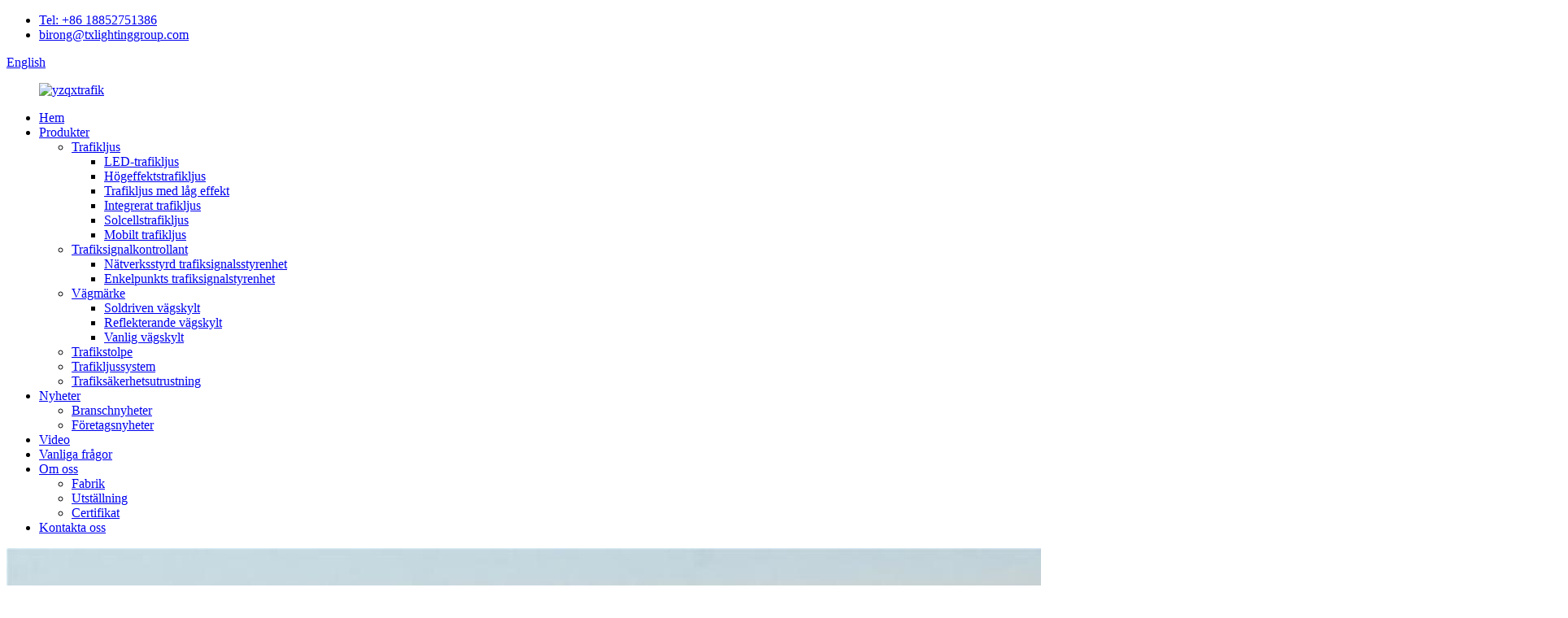

--- FILE ---
content_type: text/html
request_url: http://sv.yzqxtraffic.com/products/
body_size: 14856
content:
<!DOCTYPE html> <html dir="ltr" lang="sv"> <head> <meta charset="UTF-8"/>          <script type="text/javascript" src="//cdn.globalso.com/cookie_consent_banner.js"></script> <meta http-equiv="Content-Type" content="text/html; charset=UTF-8" /> <!-- Google Tag Manager --> <script>(function(w,d,s,l,i){w[l]=w[l]||[];w[l].push({'gtm.start':
new Date().getTime(),event:'gtm.js'});var f=d.getElementsByTagName(s)[0],
j=d.createElement(s),dl=l!='dataLayer'?'&l='+l:'';j.async=true;j.src=
'https://www.googletagmanager.com/gtm.js?id='+i+dl;f.parentNode.insertBefore(j,f);
})(window,document,'script','dataLayer','GTM-TKNNMXJ');</script> <!-- End Google Tag Manager --> <title>Produkttillverkare - Kinas produktfabrik och leverantörer</title> <meta name="viewport" content="width=device-width,initial-scale=1,minimum-scale=1,maximum-scale=1,user-scalable=no"> <link rel="apple-touch-icon-precomposed" href=""> <meta name="format-detection" content="telephone=no"> <meta name="apple-mobile-web-app-capable" content="yes"> <meta name="apple-mobile-web-app-status-bar-style" content="black"> <link href="//cdn.globalso.com/yzqxtraffic/style/global/style.css" rel="stylesheet" onload="this.onload=null;this.rel='stylesheet'"> <link href="//cdn.globalso.com/yzqxtraffic/style/public/public.css" rel="stylesheet" onload="this.onload=null;this.rel='stylesheet'">  <script src="https://cdn.globalso.com/lite-yt-embed.js"></script>  <link href="https://cdn.globalso.com/lite-yt-embed.css" rel="stylesheet" onload="this.onload=null;this.rel='stylesheet'"> <link rel="shortcut icon" href="https://cdn.globalso.com/yzqxtraffic/bitbug_favicon-1.ico" /> <meta name="description" content="Produkttillverkare, fabrik, leverantörer från Kina, om du har några kommentarer om vårt företag eller våra produkter, är du välkommen att kontakta oss, din kommande e-post kommer att uppskattas mycket." />   <link href="//cdn.globalso.com/hide_search.css" rel="stylesheet"/><link href="//www.yzqxtraffic.com/style/sv.html.css" rel="stylesheet"/><link rel="alternate" hreflang="sv" href="https://sv.yzqxtraffic.com/" /><link rel="canonical" href="https://sv.yzqxtraffic.com/products/" /></head> <body> <!-- Google Tag Manager (noscript) --> <noscript><iframe src="https://www.googletagmanager.com/ns.html?id=GTM-TKNNMXJ" height="0" width="0" style="display:none;visibility:hidden"></iframe></noscript> <!-- End Google Tag Manager (noscript) --> <div class="container">   <!-- web_head start -->    <header class="web_head">     <section class="head_top">       <div class="layout">         <div class="foot_contact">       <div class="top_left">         <ul class="contact_list header_contact_list">         <li class="contact_item"><i class="contact_ico contact_ico_phone"></i><span class="contact_txt"><a href="tel:+86 18852751386" class="" >Tel: +86 18852751386</a></span></li>        <li class="contact_item"><i class="contact_ico contact_ico_email"></i><span class="contact_txt"><a href="mailto:birong@txlightinggroup.com" class="">birong@txlightinggroup.com</a></span></li>      </ul>         </div>       </div>         <div class="top_right">           <b id="btn-search" class="btn--search"></b>            <div class="change-language ensemble">   <div class="change-language-info">     <div class="change-language-title medium-title">        <div class="language-flag language-flag-en"><a href="https://www.yzqxtraffic.com/"><b class="country-flag"></b><span>English</span> </a></div>        <b class="language-icon"></b>      </div> 	<div class="change-language-cont sub-content">         <div class="empty"></div>     </div>   </div> </div> <!--theme278-->          </div>       </div>     </section>     <section class="head_layer">       <div class="layout">         <figure class="logo"><a href="/">        <img src="https://cdn.globalso.com/yzqxtraffic/yzqxtraffic.png" alt="yzqxtrafik">         </a></figure>         <nav class="nav_wrap">           <ul class="head_nav">             <li id="menu-item-293" class="menu-item menu-item-type-custom menu-item-object-custom menu-item-293"><a href="/">Hem</a></li> <li id="menu-item-1563" class="menu-item menu-item-type-taxonomy menu-item-object-category nav-current menu-item-1563"><a href="/products/">Produkter</a> <ul class="sub-menu"> 	<li id="menu-item-8800" class="menu-item menu-item-type-taxonomy menu-item-object-category menu-item-8800"><a href="/traffic-light/">Trafikljus</a> 	<ul class="sub-menu"> 		<li id="menu-item-1256" class="menu-item menu-item-type-taxonomy menu-item-object-category menu-item-1256"><a href="/led-traffic-light/">LED-trafikljus</a></li> 		<li id="menu-item-8801" class="menu-item menu-item-type-taxonomy menu-item-object-category menu-item-8801"><a href="/high-power-signal-light/">Högeffektstrafikljus</a></li> 		<li id="menu-item-8803" class="menu-item menu-item-type-taxonomy menu-item-object-category menu-item-8803"><a href="/low-power-signal-light/">Trafikljus med låg effekt</a></li> 		<li id="menu-item-8802" class="menu-item menu-item-type-taxonomy menu-item-object-category menu-item-8802"><a href="/integrated-signal-light/">Integrerat trafikljus</a></li> 		<li id="menu-item-1259" class="menu-item menu-item-type-taxonomy menu-item-object-category menu-item-1259"><a href="/solar-traffic-light/">Solcellstrafikljus</a></li> 		<li id="menu-item-8804" class="menu-item menu-item-type-taxonomy menu-item-object-category menu-item-8804"><a href="/mobile-signal-light/">Mobilt trafikljus</a></li> 	</ul> </li> 	<li id="menu-item-1261" class="menu-item menu-item-type-taxonomy menu-item-object-category menu-item-1261"><a href="/traffic-signal-controller/">Trafiksignalkontrollant</a> 	<ul class="sub-menu"> 		<li id="menu-item-8805" class="menu-item menu-item-type-taxonomy menu-item-object-category menu-item-8805"><a href="/networked-traffic-signal-controller/">Nätverksstyrd trafiksignalsstyrenhet</a></li> 		<li id="menu-item-8806" class="menu-item menu-item-type-taxonomy menu-item-object-category menu-item-8806"><a href="/single-point-traffic-signal-controller/">Enkelpunkts trafiksignalstyrenhet</a></li> 	</ul> </li> 	<li id="menu-item-1258" class="menu-item menu-item-type-taxonomy menu-item-object-category menu-item-1258"><a href="/road-signs/">Vägmärke</a> 	<ul class="sub-menu"> 		<li id="menu-item-8799" class="menu-item menu-item-type-taxonomy menu-item-object-category menu-item-8799"><a href="/luminous-sign/">Soldriven vägskylt</a></li> 		<li id="menu-item-8798" class="menu-item menu-item-type-taxonomy menu-item-object-category menu-item-8798"><a href="/extruded-sign/">Reflekterande vägskylt</a></li> 		<li id="menu-item-8797" class="menu-item menu-item-type-taxonomy menu-item-object-category menu-item-8797"><a href="/common-sign/">Vanlig vägskylt</a></li> 	</ul> </li> 	<li id="menu-item-1260" class="menu-item menu-item-type-taxonomy menu-item-object-category menu-item-1260"><a href="/traffic-poles/">Trafikstolpe</a></li> 	<li id="menu-item-9624" class="menu-item menu-item-type-taxonomy menu-item-object-category menu-item-9624"><a href="/traffic-light-system-products/">Trafikljussystem</a></li> 	<li id="menu-item-1257" class="menu-item menu-item-type-taxonomy menu-item-object-category menu-item-1257"><a href="/road-safety-equipment/">Trafiksäkerhetsutrustning</a></li> </ul> </li> <li id="menu-item-362" class="menu-item menu-item-type-custom menu-item-object-custom menu-item-362"><a href="/news/">Nyheter</a> <ul class="sub-menu"> 	<li id="menu-item-9425" class="menu-item menu-item-type-taxonomy menu-item-object-news_catalog menu-item-9425"><a href="/news_catalog/industry-news/">Branschnyheter</a></li> 	<li id="menu-item-9426" class="menu-item menu-item-type-taxonomy menu-item-object-news_catalog menu-item-9426"><a href="/news_catalog/company-news/">Företagsnyheter</a></li> </ul> </li> <li id="menu-item-1267" class="menu-item menu-item-type-post_type menu-item-object-page menu-item-1267"><a href="/video/">Video</a></li> <li id="menu-item-865" class="menu-item menu-item-type-post_type menu-item-object-page menu-item-865"><a href="/faqs/">Vanliga frågor</a></li> <li id="menu-item-825" class="menu-item menu-item-type-post_type menu-item-object-page menu-item-825"><a href="/about-us/">Om oss</a> <ul class="sub-menu"> 	<li id="menu-item-1410" class="menu-item menu-item-type-post_type menu-item-object-page menu-item-1410"><a href="/factory-2/">Fabrik</a></li> 	<li id="menu-item-1386" class="menu-item menu-item-type-post_type menu-item-object-page menu-item-1386"><a href="/exhibition/">Utställning</a></li> 	<li id="menu-item-1393" class="menu-item menu-item-type-post_type menu-item-object-page menu-item-1393"><a href="/certificate/">Certifikat</a></li> </ul> </li> <li id="menu-item-353" class="menu-item menu-item-type-post_type menu-item-object-page menu-item-353"><a href="/contact-us/">Kontakta oss</a></li>           </ul>         </nav>               </div>     </section>   </header>   <!-- sys_sub_head -->    <nav class="page_banner" >  						  <img src="https://www.yzqxtraffic.com/uploads/Road-sign1.jpg" alt="Produkter">                   </nav>    <section class="path_bar">     <div class="layout">       <ul>         <li> <a itemprop="breadcrumb" href="/">Hem</a></li><li> <a href="#">Produkter</a></li>       </ul>     </div>   </section>   <section class="web_main page_main">   <div class="layout">     <aside class="aside">   <section class="aside-wrap">     <section class="side-widget">     <div class="side-tit-bar">       <h4 class="side-tit">Kategorier</h4>     </div>     <ul class="side-cate">       <li id="menu-item-8810" class="menu-item menu-item-type-taxonomy menu-item-object-category menu-item-8810"><a href="/traffic-light/">Trafikljus</a> <ul class="sub-menu"> 	<li id="menu-item-1249" class="menu-item menu-item-type-taxonomy menu-item-object-category menu-item-1249"><a href="/led-traffic-light/">LED-trafikljus</a></li> 	<li id="menu-item-8811" class="menu-item menu-item-type-taxonomy menu-item-object-category menu-item-8811"><a href="/high-power-signal-light/">Högeffektstrafikljus</a></li> 	<li id="menu-item-8813" class="menu-item menu-item-type-taxonomy menu-item-object-category menu-item-8813"><a href="/low-power-signal-light/">Trafikljus med låg effekt</a></li> 	<li id="menu-item-8812" class="menu-item menu-item-type-taxonomy menu-item-object-category menu-item-8812"><a href="/integrated-signal-light/">Integrerat trafikljus</a></li> 	<li id="menu-item-1252" class="menu-item menu-item-type-taxonomy menu-item-object-category menu-item-1252"><a href="/solar-traffic-light/">Solcellstrafikljus</a></li> 	<li id="menu-item-8814" class="menu-item menu-item-type-taxonomy menu-item-object-category menu-item-8814"><a href="/mobile-signal-light/">Mobilt trafikljus</a></li> </ul> </li> <li id="menu-item-1254" class="menu-item menu-item-type-taxonomy menu-item-object-category menu-item-1254"><a href="/traffic-signal-controller/">Trafiksignalkontrollant</a> <ul class="sub-menu"> 	<li id="menu-item-8815" class="menu-item menu-item-type-taxonomy menu-item-object-category menu-item-8815"><a href="/networked-traffic-signal-controller/">Nätverksstyrd trafiksignalsstyrenhet</a></li> 	<li id="menu-item-8816" class="menu-item menu-item-type-taxonomy menu-item-object-category menu-item-8816"><a href="/single-point-traffic-signal-controller/">Enkelpunkts trafiksignalstyrenhet</a></li> </ul> </li> <li id="menu-item-1251" class="menu-item menu-item-type-taxonomy menu-item-object-category menu-item-1251"><a href="/road-signs/">Vägmärke</a> <ul class="sub-menu"> 	<li id="menu-item-8809" class="menu-item menu-item-type-taxonomy menu-item-object-category menu-item-8809"><a href="/luminous-sign/">Soldriven vägskylt</a></li> 	<li id="menu-item-8808" class="menu-item menu-item-type-taxonomy menu-item-object-category menu-item-8808"><a href="/extruded-sign/">Reflekterande vägskylt</a></li> 	<li id="menu-item-8807" class="menu-item menu-item-type-taxonomy menu-item-object-category menu-item-8807"><a href="/common-sign/">Vanlig vägskylt</a></li> </ul> </li> <li id="menu-item-1253" class="menu-item menu-item-type-taxonomy menu-item-object-category menu-item-1253"><a href="/traffic-poles/">Trafikstolpe</a></li> <li id="menu-item-9628" class="menu-item menu-item-type-taxonomy menu-item-object-category menu-item-9628"><a href="/traffic-light-system-products/">Trafikljussystem</a></li> <li id="menu-item-1250" class="menu-item menu-item-type-taxonomy menu-item-object-category menu-item-1250"><a href="/road-safety-equipment/">Trafiksäkerhetsutrustning</a></li>     </ul>   </section>   <div class="side-widget">     <div class="side-tit-bar">       <h2 class="side-tit">Utvalda produkter</h2>     </div> 	  	 <div class="side-product-items">               <div class="items_content">                <div class="side_slider">                     <ul class="swiper-wrapper"> 				                   <li class="swiper-slide gm-sep side_product_item">                     <figure > <a href="/optical-traffic-light-product/" class="item-img"><img src="https://cdn.globalso.com/yzqxtraffic/Optical-Traffic-Light-300x300.jpg" alt="Trafikljus i helskärm"></a>                       <figcaption>                         <h3 class="item_title"><a href="/optical-traffic-light-product/">Trafikljus i helskärm</a></h3>                        </figcaption>                     </figure> 					</li> 					                   <li class="swiper-slide gm-sep side_product_item">                     <figure > <a href="/solar-panel-traffic-lights-product/" class="item-img"><img src="https://cdn.globalso.com/yzqxtraffic/34-300x300.jpg" alt="Trafikljus med solpaneler"></a>                       <figcaption>                         <h3 class="item_title"><a href="/solar-panel-traffic-lights-product/">Trafikljus med solpaneler</a></h3>                        </figcaption>                     </figure> 					</li> 					                   <li class="swiper-slide gm-sep side_product_item">                     <figure > <a href="/44-output-networking-intelligent-traffic-signal-controller-product/" class="item-img"><img src="https://cdn.globalso.com/yzqxtraffic/44-Output-Single-Point-Traffic-Signal-Controller3-300x300.jpg" alt="44 utgångar enpunkts trafiksignalstyrenhet"></a>                       <figcaption>                         <h3 class="item_title"><a href="/44-output-networking-intelligent-traffic-signal-controller-product/">44 utgångar enpunktsöverförare...</a></h3>                        </figcaption>                     </figure> 					</li> 					                   <li class="swiper-slide gm-sep side_product_item">                     <figure > <a href="/solar-warning-composite-crossing-sign-product/" class="item-img"><img src="https://cdn.globalso.com/yzqxtraffic/341-300x300.jpg" alt="Solcellsskylt för övergångsställe"></a>                       <figcaption>                         <h3 class="item_title"><a href="/solar-warning-composite-crossing-sign-product/">Solcellsskylt för övergångsställe</a></h3>                        </figcaption>                     </figure> 					</li> 					                   <li class="swiper-slide gm-sep side_product_item">                     <figure > <a href="/traffic-cones-and-barrels-product/" class="item-img"><img src="https://cdn.globalso.com/yzqxtraffic/traffic-cones-and-barrels26406647209-300x300.jpg" alt="Trafikkoner"></a>                       <figcaption>                         <h3 class="item_title"><a href="/traffic-cones-and-barrels-product/">Trafikkoner</a></h3>                        </figcaption>                     </figure> 					</li> 					                   <li class="swiper-slide gm-sep side_product_item">                     <figure > <a href="/22-output-networking-intelligent-traffic-signal-controller-product/" class="item-img"><img src="https://cdn.globalso.com/yzqxtraffic/22-Output-Single-Point-Traffic-Signal-Controller1-300x300.jpg" alt="22 utgångar enpunkts trafiksignalstyrenhet"></a>                       <figcaption>                         <h3 class="item_title"><a href="/22-output-networking-intelligent-traffic-signal-controller-product/">22 utgångar enpunktsöverförare...</a></h3>                        </figcaption>                     </figure> 					</li> 					                </ul> 				 </div>                 <div class="btn-prev"></div>                 <div class="btn-next"></div>               </div>             </div>    </div>         </section> </aside>    <section class="main">     <h1 class="page_title">Produkter</h1> 	  	                <div class="product-list">         <ul class="product_list_items">    <li class="product_list_item">             <figure>               <span class="item_img">                   <a href="/optical-traffic-light-product/" title="Full Screen Traffic Light"><img src="https://cdn.globalso.com/yzqxtraffic/Optical-Traffic-Light-300x300.jpg" alt="Trafikljus i helskärm"></a> </span>               <figcaption> 			  <div class="item_information">                      <h3 class="item_title"><a href="/optical-traffic-light-product/" title="Full Screen Traffic Light">Trafikljus i helskärm</a></h3>                 <!--<div class="item_info"><p>Due to the use of LED as the light source, it has the advantages of low power consumption and energy saving compared with traditional light sources (such as incandescent lamps and tungsten halogen lamps). Save energy by 85%.</p> </div>-->                 </div>                 <div class="product_btns">                   <a href="javascript:" class="priduct_btn_inquiry add_email12">förfrågan</a><a href="/optical-traffic-light-product/" class="priduct_btn_detail">detalj</a>                 </div>               </figcaption>             </figure>           </li>    <li class="product_list_item">             <figure>               <span class="item_img">                   <a href="/road-signal-light-product/" title="Straight Full Screen Traffic Light"><img src="https://cdn.globalso.com/yzqxtraffic/信号灯产品8-300x300.jpg" alt="Rak helskärmstrafikljus"></a> </span>               <figcaption> 			  <div class="item_information">                      <h3 class="item_title"><a href="/road-signal-light-product/" title="Straight Full Screen Traffic Light">Rak helskärmstrafikljus</a></h3>                 <!--<div class="item_info"><p>Designed with cutting-edge technology and superior functionality, LED traffic lights offer superior visibility and reliability compared to traditional incandescent traffic lights.</p> </div>-->                 </div>                 <div class="product_btns">                   <a href="javascript:" class="priduct_btn_inquiry add_email12">förfrågan</a><a href="/road-signal-light-product/" class="priduct_btn_detail">detalj</a>                 </div>               </figcaption>             </figure>           </li>    <li class="product_list_item">             <figure>               <span class="item_img">                   <a href="/traffic-signal-light-product/" title="Left Turn Full Screen Traffic Light with Countdown"><img src="https://cdn.globalso.com/yzqxtraffic/Traffic-Signal-Light-300x300.jpg" alt="Vänstersväng i helskärmsläge med trafikljus med nedräkning"></a> </span>               <figcaption> 			  <div class="item_information">                      <h3 class="item_title"><a href="/traffic-signal-light-product/" title="Left Turn Full Screen Traffic Light with Countdown">Vänstersväng i helskärmsläge med C...</a></h3>                 <!--<div class="item_info"><p>Our traffic light countdown system is based on advanced technology synchronized with the traffic signal control system. It uses sensor, camera, or GPS data to determine the current state of the traffic signal and calculates the time remaining for the signal to change.</p> </div>-->                 </div>                 <div class="product_btns">                   <a href="javascript:" class="priduct_btn_inquiry add_email12">förfrågan</a><a href="/traffic-signal-light-product/" class="priduct_btn_detail">detalj</a>                 </div>               </figcaption>             </figure>           </li>    <li class="product_list_item">             <figure>               <span class="item_img">                   <a href="/pedestrian-traffic-light-with-countdown-product/" title="Pedestrian Traffic Light With Countdown"><img src="https://cdn.globalso.com/yzqxtraffic/微信图片_20230516155531-300x300.jpg" alt="Fotgängartrafikljus med nedräkning"></a> </span>               <figcaption> 			  <div class="item_information">                      <h3 class="item_title"><a href="/pedestrian-traffic-light-with-countdown-product/" title="Pedestrian Traffic Light With Countdown">Fotgängartrafikljus med nedräkning</a></h3>                 <!--<div class="item_info"><p>Pedestrian Traffic Light with Countdown reminds drivers approaching the intersection at the end of the traffic light that the traffic light is about to end, so be prepared to stop or start.</p> </div>-->                 </div>                 <div class="product_btns">                   <a href="javascript:" class="priduct_btn_inquiry add_email12">förfrågan</a><a href="/pedestrian-traffic-light-with-countdown-product/" class="priduct_btn_detail">detalj</a>                 </div>               </figcaption>             </figure>           </li>    <li class="product_list_item">             <figure>               <span class="item_img">                   <a href="/8inch-red-green-full-screen-lights-product/" title="Full Screen Yellow Traffic Light with Arrows"><img src="https://cdn.globalso.com/yzqxtraffic/202009151738541fddca6d1f624503a181efa37c1e52dd-300x300.jpg" alt="Gult trafikljus i helskärm med pilar"></a> </span>               <figcaption> 			  <div class="item_information">                      <h3 class="item_title"><a href="/8inch-red-green-full-screen-lights-product/" title="Full Screen Yellow Traffic Light with Arrows">Gult trafikljus i helskärm med pilar</a></h3>                 <!--<div class="item_info"><p>The light source adopts imported high brightness LED.<br /> The light body uses engineering plastics (PC) injection molding, light panel light-emitting surface diameter 200mm.</p> </div>-->                 </div>                 <div class="product_btns">                   <a href="javascript:" class="priduct_btn_inquiry add_email12">förfrågan</a><a href="/8inch-red-green-full-screen-lights-product/" class="priduct_btn_detail">detalj</a>                 </div>               </figcaption>             </figure>           </li>    <li class="product_list_item">             <figure>               <span class="item_img">                   <a href="/200mm-red-led-traffic-light-module-product/" title="200mm Full Ball Traffic Light Module"><img src="https://cdn.globalso.com/yzqxtraffic/images-71-300x300.jpeg" alt="200 mm trafikljusmodul med hel kula"></a> </span>               <figcaption> 			  <div class="item_information">                      <h3 class="item_title"><a href="/200mm-red-led-traffic-light-module-product/" title="200mm Full Ball Traffic Light Module">200 mm trafikljusmodul med hel kula</a></h3>                 <!--<div class="item_info"><p>1. For all your inquires we will reply you in detail within 12 hours.</p> <p>2. Well-trained and experienced staffs to answer your inquires in fluent English.</p> <p>3. We offer OEM services.</p> <p>4. Free design according to your needs.</p> </div>-->                 </div>                 <div class="product_btns">                   <a href="javascript:" class="priduct_btn_inquiry add_email12">förfrågan</a><a href="/200mm-red-led-traffic-light-module-product/" class="priduct_btn_detail">detalj</a>                 </div>               </figcaption>             </figure>           </li>    <li class="product_list_item">             <figure>               <span class="item_img">                   <a href="/200mm-red-arrow-traffic-light-module-product/" title="200mm Pedestrian Traffic Light Module"><img src="https://cdn.globalso.com/yzqxtraffic/200mm-red-static-pedestrian-module08488936174-300x300.jpg" alt="200 mm trafikljusmodul för fotgängare"></a> </span>               <figcaption> 			  <div class="item_information">                      <h3 class="item_title"><a href="/200mm-red-arrow-traffic-light-module-product/" title="200mm Pedestrian Traffic Light Module">200 mm trafikljusmodul för fotgängare</a></h3>                 <!--<div class="item_info"><p>Housing Material: GE UV resistance PC</p> <p>Working Voltage: DC12/24V; AC85-265V 50HZ/60HZ</p> <p>Temperature: -40℃~+80℃</p> <p>LED QTY: 38(pcs)</p> <p>Certifications: CE(LVD, EMC) , EN12368, ISO9001, ISO14001, IP55</p> </div>-->                 </div>                 <div class="product_btns">                   <a href="javascript:" class="priduct_btn_inquiry add_email12">förfrågan</a><a href="/200mm-red-arrow-traffic-light-module-product/" class="priduct_btn_detail">detalj</a>                 </div>               </figcaption>             </figure>           </li>    <li class="product_list_item">             <figure>               <span class="item_img">                   <a href="/digital-traffic-light-product/" title="Traffic Light Countdown Timer"><img src="https://cdn.globalso.com/yzqxtraffic/信号灯产品19-300x300.jpg" alt="Nedräkningstimer för trafikljus"></a> </span>               <figcaption> 			  <div class="item_information">                      <h3 class="item_title"><a href="/digital-traffic-light-product/" title="Traffic Light Countdown Timer">Nedräkningstimer för trafikljus</a></h3>                 <!--<div class="item_info"><p>City traffic signal countdown as auxiliary means of new facilities and vehicle signal synchronous display,can provide the remaining time of red,yellow,green color display for the driver friend,can reduce the vehicle through the intersection of time delay,improve the traffic efficiency.</p> </div>-->                 </div>                 <div class="product_btns">                   <a href="javascript:" class="priduct_btn_inquiry add_email12">förfrågan</a><a href="/digital-traffic-light-product/" class="priduct_btn_detail">detalj</a>                 </div>               </figcaption>             </figure>           </li>    <li class="product_list_item">             <figure>               <span class="item_img">                   <a href="/%cf%86200mm-bicycle-led-traffic-light-module-product/" title="200mm Bicycle LED Traffic Light Module"><img src="https://cdn.globalso.com/yzqxtraffic/未标题-1-300x300.jpg" alt="200 mm cykel-LED-trafikljusmodul"></a> </span>               <figcaption> 			  <div class="item_information">                      <h3 class="item_title"><a href="/%cf%86200mm-bicycle-led-traffic-light-module-product/" title="200mm Bicycle LED Traffic Light Module">200 mm cykel-LED-trafikljusmodul</a></h3>                 <!--<div class="item_info"><p>Light source of bicycle traffic lights adopts imported high-brightness LED. The light body uses disposable aluminum die-casting or engineering plastics (PC) injection molding, a light panel light-emitting surface diameter of 400mm. The light body can be any combination of horizontal and vertical installation.</p> </div>-->                 </div>                 <div class="product_btns">                   <a href="javascript:" class="priduct_btn_inquiry add_email12">förfrågan</a><a href="/%cf%86200mm-bicycle-led-traffic-light-module-product/" class="priduct_btn_detail">detalj</a>                 </div>               </figcaption>             </figure>           </li>    <li class="product_list_item">             <figure>               <span class="item_img">                   <a href="/traffic-light-for-sale-product/" title="200mm Square Traffic Light Module"><img src="https://cdn.globalso.com/yzqxtraffic/images-6-300x300.jpeg" alt="200 mm fyrkantig trafikljusmodul"></a> </span>               <figcaption> 			  <div class="item_information">                      <h3 class="item_title"><a href="/traffic-light-for-sale-product/" title="200mm Square Traffic Light Module">200 mm fyrkantig trafikljusmodul</a></h3>                 <!--<div class="item_info"><p>A single traffic light generally represents a specific signal given to road users at an intersection or a pedestrian crosswalk. The meaning of a single traffic light varies depending on its color.</p> </div>-->                 </div>                 <div class="product_btns">                   <a href="javascript:" class="priduct_btn_inquiry add_email12">förfrågan</a><a href="/traffic-light-for-sale-product/" class="priduct_btn_detail">detalj</a>                 </div>               </figcaption>             </figure>           </li>    <li class="product_list_item">             <figure>               <span class="item_img">                   <a href="/red-and-green-full-screen-lights-product/" title="High Power Full Screen Traffic Light"><img src="https://cdn.globalso.com/yzqxtraffic/Red-And-Green-Full-Screen-Lights-300x300.jpg" alt="Trafikljus med hög effekt i helskärm"></a> </span>               <figcaption> 			  <div class="item_information">                      <h3 class="item_title"><a href="/red-and-green-full-screen-lights-product/" title="High Power Full Screen Traffic Light">Trafikljus med hög effekt i helskärm</a></h3>                 <!--<div class="item_info"><p>1. Novel design with beautiful appearance</p> <p>2. Low power consumption</p> <p>3. Light efficiency and brightness</p> <p>4. Large viewing angle</p> </div>-->                 </div>                 <div class="product_btns">                   <a href="javascript:" class="priduct_btn_inquiry add_email12">förfrågan</a><a href="/red-and-green-full-screen-lights-product/" class="priduct_btn_detail">detalj</a>                 </div>               </figcaption>             </figure>           </li>    <li class="product_list_item">             <figure>               <span class="item_img">                   <a href="/red-green-signal-lights-product/" title="Straight And Left Turn Traffic Light"><img src="https://cdn.globalso.com/yzqxtraffic/116-300x300.jpg" alt="Rak- och vänstersvängstrafikljus"></a> </span>               <figcaption> 			  <div class="item_information">                      <h3 class="item_title"><a href="/red-green-signal-lights-product/" title="Straight And Left Turn Traffic Light">Rak- och vänstersvängstrafikljus</a></h3>                 <!--<div class="item_info"><p>For six consecutive years by City Industry and Commerce Administration Bureau as the contract,keeping promises units,successive years,Jiangsu International Advisory evaluation companies rated AAA grade credit enterprise,and through ISO9001-2000 edition international quality system certification.​</p> </div>-->                 </div>                 <div class="product_btns">                   <a href="javascript:" class="priduct_btn_inquiry add_email12">förfrågan</a><a href="/red-green-signal-lights-product/" class="priduct_btn_detail">detalj</a>                 </div>               </figcaption>             </figure>           </li>          </ul>         <div class="page_bar">         <div class="pages"><a href='/products/' class='current'>1</a><a href='/products/page/2/'>2</a><a href='/products/page/3/'>3</a><a href='/products/page/4/'>4</a><a href='/products/page/5/'>5</a><a href='/products/page/6/'>6</a><a href="/products/page/2/" >Nästa ></a><a href='/products/page/7/' class='extend' title='The Last Page'>>></a> <span class='current2'>Sida 1 / 7</span></div>       </div>       </div>            </section>   </div> </section>   <!-- web_footer start -->  <footer class="web_footer wow fadeInUpA">     <div class="foot_contact">       <div class="layout">         <ul class="contact_list">           <li class="contact_item"><i class="contact_ico contact_ico_phone"></i><span class="contact_txt"><a class="tel_link" href="tel:+86 18852751386">Tel: +86 18852751386</a></span></li>                     <li class="contact_item"><i class="contact_ico contact_ico_local"></i>Fabrikslägg:<a href="https://goo.gl/maps/Ps7kMu5zJgwvZvSq7"><span class="contact_txt">Andra industriparken, Guoji Town, Yangzhou City, Jiangsu-provinsen, Kina</span></a></li>                    <li class="contact_item"><i class="contact_ico contact_ico_email"></i><span class="contact_txt"><a href="mailto:birong@txlightinggroup.com" class="">birong@txlightinggroup.com</a></span></li>                     <li class="contact_item"><i class="contact_ico contact_ico_local"></i>Kontorstillägg:<a href="https://goo.gl/maps/qQT5TkHT3ww9oAop6"><span class="contact_txt">Rum 1502, Huitong Building C, RMALL Square, Guozhan Road, Yangzhou, Jiangsu</span></a></li>        </ul>       </div>     </div>     <div class="foot_bar">       <div class="layout">           <ul class="foot_sns">                          <li><a target="_blank" href="https://www.facebook.com/qxtrafficlight/"><img src="https://cdn.globalso.com/yzqxtraffic/FaceBook_black.png" alt="Facebook"></a></li>                         <li><a target="_blank" href="https://www.linkedin.com/company/43239716/admin/"><img src="https://cdn.globalso.com/yzqxtraffic/ins-2_black.png" alt="bläck"></a></li>                         <li><a target="_blank" href="https://twitter.com/qxtrafficlight"><img src="https://cdn.globalso.com/yzqxtraffic/twitter43black.png" alt="kvittra"></a></li>                         <li><a target="_blank" href="https://www.youtube.com/channel/UCD06L-dKok5mn4fLrM6b-VA"><img src="https://cdn.globalso.com/yzqxtraffic/youtobe-1_black.png" alt="youtube"></a></li>                       </ul>         <div class="copyright">© Upphovsrätt - 2010-2024: Alla rättigheter förbehållna.<br><a href="/sitemap.xml" rel="noopener">- Webbplatskarta</a><a href="/trans_sitemap.xml" rel="noopener">- WebbplatskartaTrans</a><a href="/top-search/" rel="noopener">- Toppsökning</a>         </div>                 </div>     </div>   </footer> 		  <!--<aside class="scrollsidebar" id="scrollsidebar">--> <!--  <div class="side_content">--> <!--    <div class="side_list">--> <!--      <header class="hd"><img src="//cdn.globalso.com/title_pic.png" alt="Online Inuiry"/></header>--> <!--      <div class="cont">--> <!--        <li><a class="email" href="javascript:" onclick="showMsgPop();">Send Email</a></li>--> <!--        <li><a class="whatsapp" href="https://api.whatsapp.com/send?phone=8618852751386">Whatsapp</a></li>--> <!--        <li><a class="phone" href="tel:+86 18852751386" onclick="showMsgPop();">call</a></li>-->           <!--        --> <!--        --> <!--        <li><a target="_blank" class="skype" href="skype:Andy Bi?chat">Skype</a></li>--> <!--        -->         <!--<!--        --> <!--        <li class="ww">--> <!--          <a style="display:inline-block;font-weight:bold;text-align:center;text-decoration:none;" title="Hi, how can I help you?" href="http://amos.alicdn.com/msg.aw?v=2&amp;uid=cn200916033&amp;site=enaliint&amp;s=24&amp;charset=UTF-8" target="_blank" data-uid="cn200916033"><img style="border:none;vertical-align:middle;margin-right:5px;" src="http://amos.alicdn.com/online.aw?v=2&amp;uid=cn200916033&amp;site=enaliint&amp;s=21&amp;charset=UTF-8" alt="Hi, how can I help you?"><span style="font-weight:bold;">William</span></a>--> <!--        </li>-->   <!--        --> <!--      </div>--> <!--      --> <!--      <div class="t-code"><img width="120px" src="https://cdn.globalso.com/yzqxtraffic/EWM.png" alt="EWM"><br/>-->         <!-- <center> <!--          Android--> <!--        </center> --> <!--      </div>--> <!--      --> <!--      --> <!--      <div class="t-code"> <img width="120px" src="https://cdn.globalso.com/yzqxtraffic/7db957ec.jpg" alt=""><br/>-->         <!-- <center> <!--          IOS--> <!--        </center> --> <!--      </div>--> <!--      --> <!--      <div class="side_title"><a  class="close_btn"><span>x</span></a></div>--> <!--    </div>--> <!--  </div>--> <!--  <div class="show_btn"></div>--> <!--</aside>-->   <ul class="right_nav">      <li>          <div class="iconBox oln_ser">               <img src='https://cdn.globalso.com/yzqxtraffic/style/global/img/demo/tel.png'>             <h4>Telefon</h4>          </div>          <div class="hideBox">             <div class="hb">                <h5>Tel</h5>                <div class="fonttalk">                     <p><a href="tel:8618852751386">+86 18852751386</a></p>                     <p><a href="tel:8651489787246">+86-514-89787246</a></p>                </div>                <div class="fonttalk">                                     </div>             </div>          </div>       </li>      <li>          <div class="iconBox oln_ser">               <img src='https://cdn.globalso.com/yzqxtraffic/style/global/img/demo/email.png'>             <h4>E-post</h4>          </div>          <div class="hideBox">             <div class="hb">                <h5>E-post</h5>                <div class="fonttalk">                     <p><a href="mailto:birong@txlightinggroup.com">birong@txlightinggroup.com</a></p>                    <p><a href="mailto:"></a></p>                                    </div>                <div class="fonttalk">                                     </div>             </div>          </div>       </li>                <li>          <div class="iconBox">             <img src='https://cdn.globalso.com/yzqxtraffic/style/global/img/demo/whatsapp.png'>             <h4>WhatsApp</h4>          </div>          <div class="hideBox">            <div class="hb">                <h5>WhatsApp</h5>                <div class="fonttalk">                     <p><a href="https://api.whatsapp.com/send?phone=8618852751386">8618852751386</a></p>                </div>                <div class="fonttalk">                                     </div>             </div>          </div>       </li>                      <li>          <div class="iconBox">             <img src='https://cdn.globalso.com/yzqxtraffic/style/global/img/demo/weixing.png'>             <h4>WeChat</h4>          </div>          <div class="hideBox">             <div class="hb">                <h5>Judy</h5>                <div class="fonttalk">                     <p><img src="https://cdn.globalso.com/yzqxtraffic/style/global/img/demo/weixin1.png" alt="weixin"></a></p>                </div>                <div class="fonttalk">                                     </div>                                                  </div>           </div>       </li>   <!--------------TOP按钮------------------>     <li>          <div class="iconBox top">              <img src='https://cdn.globalso.com/yzqxtraffic/style/global/img/demo/top.png'>             <h4>Bästa</h4>          </div>     </li>     </ul>  <div class="inquiry-pop-bd">   <div class="inquiry-pop"> <i class="ico-close-pop" onclick="hideMsgPop();"></i>      <script type="text/javascript" src="//www.globalso.site/form.js"></script>    </div> </div> </div>  <div class="web-search"> <b id="btn-search-close" class="btn--search-close"></b>   <div style=" width:100%">     <div class="head-search">       <form class="" action="/search.php" method="get" >         <input class="search-ipt" name="s" placeholder="Start Typing..." />         <input class="search-btn" type="submit" value="0"/> 		<input type="hidden" name="cat" value="490"/>         <span class="search-attr">Tryck enter för att söka eller ESC för att stänga</span>       </form>     </div>   </div> </div> <script type="text/javascript" src="//cdn.globalso.com/yzqxtraffic/style/global/js/jquery.min.js"></script>  <script type="text/javascript" src="//cdn.globalso.com/yzqxtraffic/style/global/js/common.js"></script> <script type="text/javascript" src="//cdn.globalso.com/yzqxtraffic/style/public/public.js"></script>    <!--Start of Tawk.to Script--> <script type="text/javascript">
var Tawk_API=Tawk_API||{}, Tawk_LoadStart=new Date();
(function(){
var s1=document.createElement("script"),s0=document.getElementsByTagName("script")[0];
s1.async=true;
s1.src='https://embed.tawk.to/6548a807a84dd54dc488e41a/1heht0nnq';
s1.charset='UTF-8';
s1.setAttribute('crossorigin','*');
s0.parentNode.insertBefore(s1,s0);
})();
</script> <!--End of Tawk.to Script-->    <div id="whatsapp">         <a href="https://api.whatsapp.com/send?phone=8618852751386&amp;text=Hi.." target="_blank" title="Whatsapp">         <div id="whatsappMain"></div>         </a> </div>   <!-- Google Tag Manager (noscript) --> <noscript><iframe src="https://www.googletagmanager.com/ns.html?id=GTM-NPM7HW2N" height="0" width="0" style="display:none;visibility:hidden"></iframe></noscript> <!-- End Google Tag Manager (noscript) -->    <script>
function getCookie(name) {
    var arg = name + "=";
    var alen = arg.length;
    var clen = document.cookie.length;
    var i = 0;
    while (i < clen) {
        var j = i + alen;
        if (document.cookie.substring(i, j) == arg) return getCookieVal(j);
        i = document.cookie.indexOf(" ", i) + 1;
        if (i == 0) break;
    }
    return null;
}
function setCookie(name, value) {
    var expDate = new Date();
    var argv = setCookie.arguments;
    var argc = setCookie.arguments.length;
    var expires = (argc > 2) ? argv[2] : null;
    var path = (argc > 3) ? argv[3] : null;
    var domain = (argc > 4) ? argv[4] : null;
    var secure = (argc > 5) ? argv[5] : false;
    if (expires != null) {
        expDate.setTime(expDate.getTime() + expires);
    }
    document.cookie = name + "=" + escape(value) + ((expires == null) ? "": ("; expires=" + expDate.toUTCString())) + ((path == null) ? "": ("; path=" + path)) + ((domain == null) ? "": ("; domain=" + domain)) + ((secure == true) ? "; secure": "");
}
function getCookieVal(offset) {
    var endstr = document.cookie.indexOf(";", offset);
    if (endstr == -1) endstr = document.cookie.length;
    return unescape(document.cookie.substring(offset, endstr));
}

var firstshow = 0;
var cfstatshowcookie = getCookie('easyiit_stats');
if (cfstatshowcookie != 1) {
    a = new Date();
    h = a.getHours();
    m = a.getMinutes();
    s = a.getSeconds();
    sparetime = 1000 * 60 * 60 * 24 * 1 - (h * 3600 + m * 60 + s) * 1000 - 1;
    setCookie('easyiit_stats', 1, sparetime, '/');
    firstshow = 1;
}
if (!navigator.cookieEnabled) {
    firstshow = 0;
}
var referrer = escape(document.referrer);
var currweb = escape(location.href);
var screenwidth = screen.width;
var screenheight = screen.height;
var screencolordepth = screen.colorDepth;
$(function($){
   $.post("https://www.yzqxtraffic.com/statistic.php", { action:'stats_init', assort:0, referrer:referrer, currweb:currweb , firstshow:firstshow ,screenwidth:screenwidth, screenheight: screenheight, screencolordepth: screencolordepth, ranstr: Math.random()},function(data){}, "json");
			
});
</script> <script type="text/javascript">

if(typeof jQuery == 'undefined' || typeof jQuery.fn.on == 'undefined') {
	document.write('<script src="https://www.yzqxtraffic.com/wp-content/plugins/bb-plugin/js/jquery.js"><\/script>');
	document.write('<script src="https://www.yzqxtraffic.com/wp-content/plugins/bb-plugin/js/jquery.migrate.min.js"><\/script>');
}

</script><ul class="prisna-wp-translate-seo" id="prisna-translator-seo"><li class="language-flag language-flag-en"><a href="https://www.yzqxtraffic.com/products/" title="English" target="_blank"><b class="country-flag"></b><span>English</span></a></li><li class="language-flag language-flag-fr"><a href="http://fr.yzqxtraffic.com/products/" title="French" target="_blank"><b class="country-flag"></b><span>French</span></a></li><li class="language-flag language-flag-de"><a href="http://de.yzqxtraffic.com/products/" title="German" target="_blank"><b class="country-flag"></b><span>German</span></a></li><li class="language-flag language-flag-pt"><a href="http://pt.yzqxtraffic.com/products/" title="Portuguese" target="_blank"><b class="country-flag"></b><span>Portuguese</span></a></li><li class="language-flag language-flag-es"><a href="http://es.yzqxtraffic.com/products/" title="Spanish" target="_blank"><b class="country-flag"></b><span>Spanish</span></a></li><li class="language-flag language-flag-ru"><a href="http://ru.yzqxtraffic.com/products/" title="Russian" target="_blank"><b class="country-flag"></b><span>Russian</span></a></li><li class="language-flag language-flag-ja"><a href="http://ja.yzqxtraffic.com/products/" title="Japanese" target="_blank"><b class="country-flag"></b><span>Japanese</span></a></li><li class="language-flag language-flag-ko"><a href="http://ko.yzqxtraffic.com/products/" title="Korean" target="_blank"><b class="country-flag"></b><span>Korean</span></a></li><li class="language-flag language-flag-ar"><a href="http://ar.yzqxtraffic.com/products/" title="Arabic" target="_blank"><b class="country-flag"></b><span>Arabic</span></a></li><li class="language-flag language-flag-ga"><a href="http://ga.yzqxtraffic.com/products/" title="Irish" target="_blank"><b class="country-flag"></b><span>Irish</span></a></li><li class="language-flag language-flag-el"><a href="http://el.yzqxtraffic.com/products/" title="Greek" target="_blank"><b class="country-flag"></b><span>Greek</span></a></li><li class="language-flag language-flag-tr"><a href="http://tr.yzqxtraffic.com/products/" title="Turkish" target="_blank"><b class="country-flag"></b><span>Turkish</span></a></li><li class="language-flag language-flag-it"><a href="http://it.yzqxtraffic.com/products/" title="Italian" target="_blank"><b class="country-flag"></b><span>Italian</span></a></li><li class="language-flag language-flag-da"><a href="http://da.yzqxtraffic.com/products/" title="Danish" target="_blank"><b class="country-flag"></b><span>Danish</span></a></li><li class="language-flag language-flag-ro"><a href="http://ro.yzqxtraffic.com/products/" title="Romanian" target="_blank"><b class="country-flag"></b><span>Romanian</span></a></li><li class="language-flag language-flag-id"><a href="http://id.yzqxtraffic.com/products/" title="Indonesian" target="_blank"><b class="country-flag"></b><span>Indonesian</span></a></li><li class="language-flag language-flag-cs"><a href="http://cs.yzqxtraffic.com/products/" title="Czech" target="_blank"><b class="country-flag"></b><span>Czech</span></a></li><li class="language-flag language-flag-af"><a href="http://af.yzqxtraffic.com/products/" title="Afrikaans" target="_blank"><b class="country-flag"></b><span>Afrikaans</span></a></li><li class="language-flag language-flag-sv"><a href="http://sv.yzqxtraffic.com/products/" title="Swedish" target="_blank"><b class="country-flag"></b><span>Swedish</span></a></li><li class="language-flag language-flag-pl"><a href="http://pl.yzqxtraffic.com/products/" title="Polish" target="_blank"><b class="country-flag"></b><span>Polish</span></a></li><li class="language-flag language-flag-eu"><a href="http://eu.yzqxtraffic.com/products/" title="Basque" target="_blank"><b class="country-flag"></b><span>Basque</span></a></li><li class="language-flag language-flag-ca"><a href="http://ca.yzqxtraffic.com/products/" title="Catalan" target="_blank"><b class="country-flag"></b><span>Catalan</span></a></li><li class="language-flag language-flag-eo"><a href="http://eo.yzqxtraffic.com/products/" title="Esperanto" target="_blank"><b class="country-flag"></b><span>Esperanto</span></a></li><li class="language-flag language-flag-hi"><a href="http://hi.yzqxtraffic.com/products/" title="Hindi" target="_blank"><b class="country-flag"></b><span>Hindi</span></a></li><li class="language-flag language-flag-lo"><a href="http://lo.yzqxtraffic.com/products/" title="Lao" target="_blank"><b class="country-flag"></b><span>Lao</span></a></li><li class="language-flag language-flag-sq"><a href="http://sq.yzqxtraffic.com/products/" title="Albanian" target="_blank"><b class="country-flag"></b><span>Albanian</span></a></li><li class="language-flag language-flag-am"><a href="http://am.yzqxtraffic.com/products/" title="Amharic" target="_blank"><b class="country-flag"></b><span>Amharic</span></a></li><li class="language-flag language-flag-hy"><a href="http://hy.yzqxtraffic.com/products/" title="Armenian" target="_blank"><b class="country-flag"></b><span>Armenian</span></a></li><li class="language-flag language-flag-az"><a href="http://az.yzqxtraffic.com/products/" title="Azerbaijani" target="_blank"><b class="country-flag"></b><span>Azerbaijani</span></a></li><li class="language-flag language-flag-be"><a href="http://be.yzqxtraffic.com/products/" title="Belarusian" target="_blank"><b class="country-flag"></b><span>Belarusian</span></a></li><li class="language-flag language-flag-bn"><a href="http://bn.yzqxtraffic.com/products/" title="Bengali" target="_blank"><b class="country-flag"></b><span>Bengali</span></a></li><li class="language-flag language-flag-bs"><a href="http://bs.yzqxtraffic.com/products/" title="Bosnian" target="_blank"><b class="country-flag"></b><span>Bosnian</span></a></li><li class="language-flag language-flag-bg"><a href="http://bg.yzqxtraffic.com/products/" title="Bulgarian" target="_blank"><b class="country-flag"></b><span>Bulgarian</span></a></li><li class="language-flag language-flag-ceb"><a href="http://ceb.yzqxtraffic.com/products/" title="Cebuano" target="_blank"><b class="country-flag"></b><span>Cebuano</span></a></li><li class="language-flag language-flag-ny"><a href="http://ny.yzqxtraffic.com/products/" title="Chichewa" target="_blank"><b class="country-flag"></b><span>Chichewa</span></a></li><li class="language-flag language-flag-co"><a href="http://co.yzqxtraffic.com/products/" title="Corsican" target="_blank"><b class="country-flag"></b><span>Corsican</span></a></li><li class="language-flag language-flag-hr"><a href="http://hr.yzqxtraffic.com/products/" title="Croatian" target="_blank"><b class="country-flag"></b><span>Croatian</span></a></li><li class="language-flag language-flag-nl"><a href="http://nl.yzqxtraffic.com/products/" title="Dutch" target="_blank"><b class="country-flag"></b><span>Dutch</span></a></li><li class="language-flag language-flag-et"><a href="http://et.yzqxtraffic.com/products/" title="Estonian" target="_blank"><b class="country-flag"></b><span>Estonian</span></a></li><li class="language-flag language-flag-tl"><a href="http://tl.yzqxtraffic.com/products/" title="Filipino" target="_blank"><b class="country-flag"></b><span>Filipino</span></a></li><li class="language-flag language-flag-fi"><a href="http://fi.yzqxtraffic.com/products/" title="Finnish" target="_blank"><b class="country-flag"></b><span>Finnish</span></a></li><li class="language-flag language-flag-fy"><a href="http://fy.yzqxtraffic.com/products/" title="Frisian" target="_blank"><b class="country-flag"></b><span>Frisian</span></a></li><li class="language-flag language-flag-gl"><a href="http://gl.yzqxtraffic.com/products/" title="Galician" target="_blank"><b class="country-flag"></b><span>Galician</span></a></li><li class="language-flag language-flag-ka"><a href="http://ka.yzqxtraffic.com/products/" title="Georgian" target="_blank"><b class="country-flag"></b><span>Georgian</span></a></li><li class="language-flag language-flag-gu"><a href="http://gu.yzqxtraffic.com/products/" title="Gujarati" target="_blank"><b class="country-flag"></b><span>Gujarati</span></a></li><li class="language-flag language-flag-ht"><a href="http://ht.yzqxtraffic.com/products/" title="Haitian" target="_blank"><b class="country-flag"></b><span>Haitian</span></a></li><li class="language-flag language-flag-ha"><a href="http://ha.yzqxtraffic.com/products/" title="Hausa" target="_blank"><b class="country-flag"></b><span>Hausa</span></a></li><li class="language-flag language-flag-haw"><a href="http://haw.yzqxtraffic.com/products/" title="Hawaiian" target="_blank"><b class="country-flag"></b><span>Hawaiian</span></a></li><li class="language-flag language-flag-iw"><a href="http://iw.yzqxtraffic.com/products/" title="Hebrew" target="_blank"><b class="country-flag"></b><span>Hebrew</span></a></li><li class="language-flag language-flag-hmn"><a href="http://hmn.yzqxtraffic.com/products/" title="Hmong" target="_blank"><b class="country-flag"></b><span>Hmong</span></a></li><li class="language-flag language-flag-hu"><a href="http://hu.yzqxtraffic.com/products/" title="Hungarian" target="_blank"><b class="country-flag"></b><span>Hungarian</span></a></li><li class="language-flag language-flag-is"><a href="http://is.yzqxtraffic.com/products/" title="Icelandic" target="_blank"><b class="country-flag"></b><span>Icelandic</span></a></li><li class="language-flag language-flag-ig"><a href="http://ig.yzqxtraffic.com/products/" title="Igbo" target="_blank"><b class="country-flag"></b><span>Igbo</span></a></li><li class="language-flag language-flag-jw"><a href="http://jw.yzqxtraffic.com/products/" title="Javanese" target="_blank"><b class="country-flag"></b><span>Javanese</span></a></li><li class="language-flag language-flag-kn"><a href="http://kn.yzqxtraffic.com/products/" title="Kannada" target="_blank"><b class="country-flag"></b><span>Kannada</span></a></li><li class="language-flag language-flag-kk"><a href="http://kk.yzqxtraffic.com/products/" title="Kazakh" target="_blank"><b class="country-flag"></b><span>Kazakh</span></a></li><li class="language-flag language-flag-km"><a href="http://km.yzqxtraffic.com/products/" title="Khmer" target="_blank"><b class="country-flag"></b><span>Khmer</span></a></li><li class="language-flag language-flag-ku"><a href="http://ku.yzqxtraffic.com/products/" title="Kurdish" target="_blank"><b class="country-flag"></b><span>Kurdish</span></a></li><li class="language-flag language-flag-ky"><a href="http://ky.yzqxtraffic.com/products/" title="Kyrgyz" target="_blank"><b class="country-flag"></b><span>Kyrgyz</span></a></li><li class="language-flag language-flag-la"><a href="http://la.yzqxtraffic.com/products/" title="Latin" target="_blank"><b class="country-flag"></b><span>Latin</span></a></li><li class="language-flag language-flag-lv"><a href="http://lv.yzqxtraffic.com/products/" title="Latvian" target="_blank"><b class="country-flag"></b><span>Latvian</span></a></li><li class="language-flag language-flag-lt"><a href="http://lt.yzqxtraffic.com/products/" title="Lithuanian" target="_blank"><b class="country-flag"></b><span>Lithuanian</span></a></li><li class="language-flag language-flag-lb"><a href="http://lb.yzqxtraffic.com/products/" title="Luxembou.." target="_blank"><b class="country-flag"></b><span>Luxembou..</span></a></li><li class="language-flag language-flag-mk"><a href="http://mk.yzqxtraffic.com/products/" title="Macedonian" target="_blank"><b class="country-flag"></b><span>Macedonian</span></a></li><li class="language-flag language-flag-mg"><a href="http://mg.yzqxtraffic.com/products/" title="Malagasy" target="_blank"><b class="country-flag"></b><span>Malagasy</span></a></li><li class="language-flag language-flag-ms"><a href="http://ms.yzqxtraffic.com/products/" title="Malay" target="_blank"><b class="country-flag"></b><span>Malay</span></a></li><li class="language-flag language-flag-ml"><a href="http://ml.yzqxtraffic.com/products/" title="Malayalam" target="_blank"><b class="country-flag"></b><span>Malayalam</span></a></li><li class="language-flag language-flag-mt"><a href="http://mt.yzqxtraffic.com/products/" title="Maltese" target="_blank"><b class="country-flag"></b><span>Maltese</span></a></li><li class="language-flag language-flag-mi"><a href="http://mi.yzqxtraffic.com/products/" title="Maori" target="_blank"><b class="country-flag"></b><span>Maori</span></a></li><li class="language-flag language-flag-mr"><a href="http://mr.yzqxtraffic.com/products/" title="Marathi" target="_blank"><b class="country-flag"></b><span>Marathi</span></a></li><li class="language-flag language-flag-mn"><a href="http://mn.yzqxtraffic.com/products/" title="Mongolian" target="_blank"><b class="country-flag"></b><span>Mongolian</span></a></li><li class="language-flag language-flag-my"><a href="http://my.yzqxtraffic.com/products/" title="Burmese" target="_blank"><b class="country-flag"></b><span>Burmese</span></a></li><li class="language-flag language-flag-ne"><a href="http://ne.yzqxtraffic.com/products/" title="Nepali" target="_blank"><b class="country-flag"></b><span>Nepali</span></a></li><li class="language-flag language-flag-no"><a href="http://no.yzqxtraffic.com/products/" title="Norwegian" target="_blank"><b class="country-flag"></b><span>Norwegian</span></a></li><li class="language-flag language-flag-ps"><a href="http://ps.yzqxtraffic.com/products/" title="Pashto" target="_blank"><b class="country-flag"></b><span>Pashto</span></a></li><li class="language-flag language-flag-fa"><a href="http://fa.yzqxtraffic.com/products/" title="Persian" target="_blank"><b class="country-flag"></b><span>Persian</span></a></li><li class="language-flag language-flag-pa"><a href="http://pa.yzqxtraffic.com/products/" title="Punjabi" target="_blank"><b class="country-flag"></b><span>Punjabi</span></a></li><li class="language-flag language-flag-sr"><a href="http://sr.yzqxtraffic.com/products/" title="Serbian" target="_blank"><b class="country-flag"></b><span>Serbian</span></a></li><li class="language-flag language-flag-st"><a href="http://st.yzqxtraffic.com/products/" title="Sesotho" target="_blank"><b class="country-flag"></b><span>Sesotho</span></a></li><li class="language-flag language-flag-si"><a href="http://si.yzqxtraffic.com/products/" title="Sinhala" target="_blank"><b class="country-flag"></b><span>Sinhala</span></a></li><li class="language-flag language-flag-sk"><a href="http://sk.yzqxtraffic.com/products/" title="Slovak" target="_blank"><b class="country-flag"></b><span>Slovak</span></a></li><li class="language-flag language-flag-sl"><a href="http://sl.yzqxtraffic.com/products/" title="Slovenian" target="_blank"><b class="country-flag"></b><span>Slovenian</span></a></li><li class="language-flag language-flag-so"><a href="http://so.yzqxtraffic.com/products/" title="Somali" target="_blank"><b class="country-flag"></b><span>Somali</span></a></li><li class="language-flag language-flag-sm"><a href="http://sm.yzqxtraffic.com/products/" title="Samoan" target="_blank"><b class="country-flag"></b><span>Samoan</span></a></li><li class="language-flag language-flag-gd"><a href="http://gd.yzqxtraffic.com/products/" title="Scots Gaelic" target="_blank"><b class="country-flag"></b><span>Scots Gaelic</span></a></li><li class="language-flag language-flag-sn"><a href="http://sn.yzqxtraffic.com/products/" title="Shona" target="_blank"><b class="country-flag"></b><span>Shona</span></a></li><li class="language-flag language-flag-sd"><a href="http://sd.yzqxtraffic.com/products/" title="Sindhi" target="_blank"><b class="country-flag"></b><span>Sindhi</span></a></li><li class="language-flag language-flag-su"><a href="http://su.yzqxtraffic.com/products/" title="Sundanese" target="_blank"><b class="country-flag"></b><span>Sundanese</span></a></li><li class="language-flag language-flag-sw"><a href="http://sw.yzqxtraffic.com/products/" title="Swahili" target="_blank"><b class="country-flag"></b><span>Swahili</span></a></li><li class="language-flag language-flag-tg"><a href="http://tg.yzqxtraffic.com/products/" title="Tajik" target="_blank"><b class="country-flag"></b><span>Tajik</span></a></li><li class="language-flag language-flag-ta"><a href="http://ta.yzqxtraffic.com/products/" title="Tamil" target="_blank"><b class="country-flag"></b><span>Tamil</span></a></li><li class="language-flag language-flag-te"><a href="http://te.yzqxtraffic.com/products/" title="Telugu" target="_blank"><b class="country-flag"></b><span>Telugu</span></a></li><li class="language-flag language-flag-th"><a href="http://th.yzqxtraffic.com/products/" title="Thai" target="_blank"><b class="country-flag"></b><span>Thai</span></a></li><li class="language-flag language-flag-uk"><a href="http://uk.yzqxtraffic.com/products/" title="Ukrainian" target="_blank"><b class="country-flag"></b><span>Ukrainian</span></a></li><li class="language-flag language-flag-ur"><a href="http://ur.yzqxtraffic.com/products/" title="Urdu" target="_blank"><b class="country-flag"></b><span>Urdu</span></a></li><li class="language-flag language-flag-uz"><a href="http://uz.yzqxtraffic.com/products/" title="Uzbek" target="_blank"><b class="country-flag"></b><span>Uzbek</span></a></li><li class="language-flag language-flag-vi"><a href="http://vi.yzqxtraffic.com/products/" title="Vietnamese" target="_blank"><b class="country-flag"></b><span>Vietnamese</span></a></li><li class="language-flag language-flag-cy"><a href="http://cy.yzqxtraffic.com/products/" title="Welsh" target="_blank"><b class="country-flag"></b><span>Welsh</span></a></li><li class="language-flag language-flag-xh"><a href="http://xh.yzqxtraffic.com/products/" title="Xhosa" target="_blank"><b class="country-flag"></b><span>Xhosa</span></a></li><li class="language-flag language-flag-yi"><a href="http://yi.yzqxtraffic.com/products/" title="Yiddish" target="_blank"><b class="country-flag"></b><span>Yiddish</span></a></li><li class="language-flag language-flag-yo"><a href="http://yo.yzqxtraffic.com/products/" title="Yoruba" target="_blank"><b class="country-flag"></b><span>Yoruba</span></a></li><li class="language-flag language-flag-zu"><a href="http://zu.yzqxtraffic.com/products/" title="Zulu" target="_blank"><b class="country-flag"></b><span>Zulu</span></a></li><li class="language-flag language-flag-rw"><a href="http://rw.yzqxtraffic.com/products/" title="Kinyarwanda" target="_blank"><b class="country-flag"></b><span>Kinyarwanda</span></a></li><li class="language-flag language-flag-tt"><a href="http://tt.yzqxtraffic.com/products/" title="Tatar" target="_blank"><b class="country-flag"></b><span>Tatar</span></a></li><li class="language-flag language-flag-or"><a href="http://or.yzqxtraffic.com/products/" title="Oriya" target="_blank"><b class="country-flag"></b><span>Oriya</span></a></li><li class="language-flag language-flag-tk"><a href="http://tk.yzqxtraffic.com/products/" title="Turkmen" target="_blank"><b class="country-flag"></b><span>Turkmen</span></a></li><li class="language-flag language-flag-ug"><a href="http://ug.yzqxtraffic.com/products/" title="Uyghur" target="_blank"><b class="country-flag"></b><span>Uyghur</span></a></li></ul><link rel='stylesheet' id='fl-builder-layout-10308-css'  href='https://www.yzqxtraffic.com/uploads/bb-plugin/cache/10308-layout.css?ver=88176bc6c4a559ed1eed14d0ecf5b18c' type='text/css' media='all' /> <link rel='stylesheet' id='fl-builder-layout-9721-css'  href='https://www.yzqxtraffic.com/uploads/bb-plugin/cache/9721-layout-partial.css?ver=a860e38eaa71af438a4924e223447a0e' type='text/css' media='all' /> <link rel='stylesheet' id='fl-builder-layout-9716-css'  href='https://www.yzqxtraffic.com/uploads/bb-plugin/cache/9716-layout-partial.css?ver=3b5f3170ac5c4e1bd3264ea1a27fa2de' type='text/css' media='all' /> <link rel='stylesheet' id='fl-builder-layout-9709-css'  href='https://www.yzqxtraffic.com/uploads/bb-plugin/cache/9709-layout-partial.css?ver=08dc638550b69973d455baf43e457b8b' type='text/css' media='all' /> <link rel='stylesheet' id='fl-builder-layout-9706-css'  href='https://www.yzqxtraffic.com/uploads/bb-plugin/cache/9706-layout-partial.css?ver=9ba23af280091f46b749fbd69a939463' type='text/css' media='all' /> <link rel='stylesheet' id='fl-builder-layout-9703-css'  href='https://www.yzqxtraffic.com/uploads/bb-plugin/cache/9703-layout-partial.css?ver=6a952053eee7eedfd9928492526eb2d6' type='text/css' media='all' /> <link rel='stylesheet' id='fl-builder-layout-9697-css'  href='https://www.yzqxtraffic.com/uploads/bb-plugin/cache/9697-layout-partial.css?ver=5b7f2d4f88d158121695a8230514ccd0' type='text/css' media='all' /> <link rel='stylesheet' id='fl-builder-layout-9692-css'  href='https://www.yzqxtraffic.com/uploads/bb-plugin/cache/9692-layout-partial.css?ver=cca9a761b7ee96325e854f6473863f48' type='text/css' media='all' /> <link rel='stylesheet' id='fl-builder-layout-9613-css'  href='https://www.yzqxtraffic.com/uploads/bb-plugin/cache/9613-layout-partial.css?ver=5bd405baad26df6bde618e23f3a53835' type='text/css' media='all' /> <link rel='stylesheet' id='fl-builder-layout-3342-css'  href='https://www.yzqxtraffic.com/uploads/bb-plugin/cache/3342-layout-partial.css?ver=7bb62a4f4855af068ed21acef7fe0140' type='text/css' media='all' /> <link rel='stylesheet' id='fl-builder-layout-1324-css'  href='https://www.yzqxtraffic.com/uploads/bb-plugin/cache/1324-layout-partial.css?ver=a75baee6cc89745858104ece3838ce8a' type='text/css' media='all' /> <link rel='stylesheet' id='fl-builder-layout-1873-css'  href='https://www.yzqxtraffic.com/uploads/bb-plugin/cache/1873-layout-partial.css?ver=98d54d2b6d4e9fcec003824003ea01c0' type='text/css' media='all' />   <script type='text/javascript' src='https://www.yzqxtraffic.com/wp-content/plugins/bb-plugin/js/jquery.waypoints.min.js?ver=1.9.1'></script> <script type='text/javascript' src='https://www.yzqxtraffic.com/uploads/bb-plugin/cache/10308-layout.js?ver=88176bc6c4a559ed1eed14d0ecf5b18c'></script> <script type="text/javascript" src="//cdn.goodao.net/style/js/translator-dropdown.js?ver=1.11"></script><script type="text/javascript">/*<![CDATA[*/var _prisna_translate=_prisna_translate||{languages:["en","fr","es","de","ru","ar","ko","ja","it","pt","ga","da","id","tr","sv","ro","pl","cs","eu","ca","eo","hi","el","ms","sr","sw","th","vi","cy","sk","lv","mt","hu","gl","gu","et","bn","sq","be","nl","tl","is","ht","lt","no","sl","ta","uk","yi","ur","te","fa","mk","kn","iw","fi","hr","bg","az","ka","af","st","si","so","su","tg","uz","yo","zu","pa","jw","kk","km","ceb","ny","lo","la","mg","ml","mi","mn","mr","my","ne","ig","hmn","ha","bs","hy","zh-TW","zh-CN","am","fy","co","ku","ps","lb","ky","sm","gd","sn","sd","xh","haw"],scrollBarLanguages:"15",flags:false,shortNames:true,targetSelector:"body,title",locationWidget:false,location:".transall",translateAttributes:true,translateTitleAttribute:true,translateAltAttribute:true,translatePlaceholderAttribute:true,translateMetaTags:"keywords,description,og:title,og:description,og:locale,og:url",localStorage:true,localStorageExpires:"1",backgroundColor:"transparent",fontColor:"transparent",nativeLanguagesNames:{"id":"Bahasa Indonesia","bs":"\u0431\u043e\u0441\u0430\u043d\u0441\u043a\u0438","my":"\u1019\u103c\u1014\u103a\u1019\u102c\u1018\u102c\u101e\u102c","kk":"\u049a\u0430\u0437\u0430\u049b","km":"\u1797\u17b6\u179f\u17b6\u1781\u17d2\u1798\u17c2\u179a","lo":"\u0e9e\u0eb2\u0eaa\u0eb2\u0ea5\u0eb2\u0ea7","mn":"\u041c\u043e\u043d\u0433\u043e\u043b \u0445\u044d\u043b","tg":"\u0422\u043e\u04b7\u0438\u043a\u04e3","ca":"Catal\u00e0","uz":"O\u02bbzbekcha","yo":"\u00c8d\u00e8 Yor\u00f9b\u00e1","si":"\u0dc3\u0dd2\u0d82\u0dc4\u0dbd","ne":"\u0928\u0947\u092a\u093e\u0932\u0940","pa":"\u0a2a\u0a70\u0a1c\u0a3e\u0a2c\u0a40","cs":"\u010ce\u0161tina","mr":"\u092e\u0930\u093e\u0920\u0940","ml":"\u0d2e\u0d32\u0d2f\u0d3e\u0d33\u0d02","hy":"\u0570\u0561\u0575\u0565\u0580\u0565\u0576","da":"Dansk","de":"Deutsch","es":"Espa\u00f1ol","fr":"Fran\u00e7ais","hr":"Hrvatski","it":"Italiano","lv":"Latvie\u0161u","lt":"Lietuvi\u0173","hu":"Magyar","nl":"Nederlands","no":"Norsk\u200e","pl":"Polski","pt":"Portugu\u00eas","ro":"Rom\u00e2n\u0103","sk":"Sloven\u010dina","sl":"Sloven\u0161\u010dina","fi":"Suomi","sv":"Svenska","tr":"T\u00fcrk\u00e7e","vi":"Ti\u1ebfng Vi\u1ec7t","el":"\u0395\u03bb\u03bb\u03b7\u03bd\u03b9\u03ba\u03ac","ru":"\u0420\u0443\u0441\u0441\u043a\u0438\u0439","sr":"\u0421\u0440\u043f\u0441\u043a\u0438","uk":"\u0423\u043a\u0440\u0430\u0457\u043d\u0441\u044c\u043a\u0430","bg":"\u0411\u044a\u043b\u0433\u0430\u0440\u0441\u043a\u0438","iw":"\u05e2\u05d1\u05e8\u05d9\u05ea","ar":"\u0627\u0644\u0639\u0631\u0628\u064a\u0629","fa":"\u0641\u0627\u0631\u0633\u06cc","hi":"\u0939\u093f\u0928\u094d\u0926\u0940","tl":"Tagalog","th":"\u0e20\u0e32\u0e29\u0e32\u0e44\u0e17\u0e22","mt":"Malti","sq":"Shqip","eu":"Euskara","bn":"\u09ac\u09be\u0982\u09b2\u09be","be":"\u0431\u0435\u043b\u0430\u0440\u0443\u0441\u043a\u0430\u044f \u043c\u043e\u0432\u0430","et":"Eesti Keel","gl":"Galego","ka":"\u10e5\u10d0\u10e0\u10d7\u10e3\u10da\u10d8","gu":"\u0a97\u0ac1\u0a9c\u0ab0\u0abe\u0aa4\u0ac0","ht":"Krey\u00f2l Ayisyen","is":"\u00cdslenska","ga":"Gaeilge","kn":"\u0c95\u0ca8\u0ccd\u0ca8\u0ca1","mk":"\u043c\u0430\u043a\u0435\u0434\u043e\u043d\u0441\u043a\u0438","ms":"Bahasa Melayu","sw":"Kiswahili","yi":"\u05f2\u05b4\u05d3\u05d9\u05e9","ta":"\u0ba4\u0bae\u0bbf\u0bb4\u0bcd","te":"\u0c24\u0c46\u0c32\u0c41\u0c17\u0c41","ur":"\u0627\u0631\u062f\u0648","cy":"Cymraeg","zh-CN":"\u4e2d\u6587\uff08\u7b80\u4f53\uff09\u200e","zh-TW":"\u4e2d\u6587\uff08\u7e41\u9ad4\uff09\u200e","ja":"\u65e5\u672c\u8a9e","ko":"\ud55c\uad6d\uc5b4","am":"\u12a0\u121b\u122d\u129b","haw":"\u014clelo Hawai\u02bbi","ky":"\u043a\u044b\u0440\u0433\u044b\u0437\u0447\u0430","lb":"L\u00ebtzebuergesch","ps":"\u067e\u069a\u062a\u0648\u200e","sd":"\u0633\u0646\u068c\u064a"},home:"\/",clsKey: "3bf380c55f2f34fb99c0c54863ff3e57"};/*]]>*/</script>   <script src="//cdnus.globalso.com/common_front.js"></script><script src="//www.yzqxtraffic.com/style/sv.html.js"></script></body> </html><!-- Globalso Cache file was created in 0.8323061466217 seconds, on 13-12-25 7:30:48 -->

--- FILE ---
content_type: text/css
request_url: https://www.yzqxtraffic.com/uploads/bb-plugin/cache/9721-layout-partial.css?ver=a860e38eaa71af438a4924e223447a0e
body_size: 870
content:
 .fl-node-658be03b49504 > .fl-row-content-wrap {padding-top:10px;} .fl-node-658be03b49ba3 > .fl-row-content-wrap {padding-top:10px;} .fl-node-658be03b4995a > .fl-row-content-wrap {padding-top:10px;} .fl-node-658be03b497b5 > .fl-row-content-wrap {padding-top:10px;}.fl-node-658be04bd7d47 {width: 100%;}.fl-node-658be03b49584 {width: 100%;}.fl-node-658be03b4963f {width: 100%;}.fl-node-658be03b49c27 {width: 100%;}.fl-node-658be03b49cea {width: 100%;}.fl-node-658be03b499dc {width: 100%;}.fl-node-658be03b49a9f {width: 100%;}.fl-node-658be40601a2e {width: 100%;}.fl-node-658be03b49833 {width: 100%;}.fl-node-658be03b498d8 {width: 100%;}.fl-module-heading .fl-heading {padding: 0 !important;margin: 0 !important;}.fl-node-658be03b495c2.fl-module-heading .fl-heading {text-align: left;}.fl-node-658be03b49c68.fl-module-heading .fl-heading {text-align: left;}.fl-node-658be03b49a1d.fl-module-heading .fl-heading {text-align: left;}.fl-node-658be03b49872.fl-module-heading .fl-heading {text-align: left;}

--- FILE ---
content_type: text/css
request_url: https://www.yzqxtraffic.com/uploads/bb-plugin/cache/9716-layout-partial.css?ver=3b5f3170ac5c4e1bd3264ea1a27fa2de
body_size: 141
content:
 .fl-node-658bcc335944f > .fl-row-content-wrap {padding-top:10px;} .fl-node-658bcc3359aec > .fl-row-content-wrap {padding-top:10px;} .fl-node-658bcc335960d > .fl-row-content-wrap {padding-top:10px;} .fl-node-658bcc33598b5 > .fl-row-content-wrap {padding-top:10px;} .fl-node-658bcc33596f8 > .fl-row-content-wrap {padding-top:10px;}.fl-node-658bcc44b87e7 {width: 100%;}.fl-node-658bcc33594d3 {width: 100%;}.fl-node-658bcc335958f {width: 100%;}.fl-node-658bcc3359b6a {width: 100%;}.fl-node-658bcc3359c27 {width: 100%;}.fl-node-658bcc335967c {width: 100%;}.fl-node-658bcc3359a6a {width: 100%;}.fl-node-658bcc3359934 {width: 100%;}.fl-node-658bcc33599ef {width: 50%;}.fl-node-658bcf3f5ee6e {width: 50%;}.fl-node-658bcc3359775 {width: 100%;}.fl-node-658bcc3359837 {width: 100%;}.fl-module-heading .fl-heading {padding: 0 !important;margin: 0 !important;}.fl-node-658bcc3359512.fl-module-heading .fl-heading {text-align: left;}.fl-node-658bcc3359ba8.fl-module-heading .fl-heading {text-align: left;}.fl-node-658bcc33596ba.fl-module-heading .fl-heading {text-align: left;}.fl-node-658bcc3359972.fl-module-heading .fl-heading {text-align: left;}.fl-node-658bcc33597b8.fl-module-heading .fl-heading {text-align: left;}

--- FILE ---
content_type: text/css
request_url: https://www.yzqxtraffic.com/uploads/bb-plugin/cache/9709-layout-partial.css?ver=08dc638550b69973d455baf43e457b8b
body_size: 185
content:
 .fl-node-658532bc704f0 > .fl-row-content-wrap {padding-top:10px;} .fl-node-658536e5939a4 > .fl-row-content-wrap {padding-top:10px;} .fl-node-658532bc70b85 > .fl-row-content-wrap {padding-top:10px;} .fl-node-65855196aeae8 > .fl-row-content-wrap {padding-top:10px;} .fl-node-658532bc706a5 > .fl-row-content-wrap {padding-top:10px;} .fl-node-658532bc70953 > .fl-row-content-wrap {padding-top:10px;}.fl-node-6585335315006 {width: 100%;}.fl-node-65853362a76ae {width: 100%;}.fl-node-658532bc70570 {width: 100%;}.fl-node-658532bc70629 {width: 100%;}.fl-node-658536e593dff {width: 100%;}.fl-node-658536e593ebf {width: 100%;}.fl-node-658532bc70c02 {width: 100%;}.fl-node-658532bc70cbd {width: 100%;}.fl-node-65855196aefa0 {width: 100%;}.fl-node-65855196af05b {width: 100%;}.fl-node-658532bc70722 {width: 100%;}.fl-node-658532bc70b08 {width: 100%;}.fl-node-658532bc709d1 {width: 100%;}.fl-node-658532bc70a8c {width: 100%;}.fl-module-heading .fl-heading {padding: 0 !important;margin: 0 !important;}.fl-node-658532bc705ac.fl-module-heading .fl-heading {text-align: left;}.fl-node-658536e593e3f.fl-module-heading .fl-heading {text-align: left;}.fl-node-658532bc70c41.fl-module-heading .fl-heading {text-align: left;}.fl-node-65855196aefde.fl-module-heading .fl-heading {text-align: left;}.fl-node-658532bc70760.fl-module-heading .fl-heading {text-align: left;}.fl-node-658532bc70a0f.fl-module-heading .fl-heading {text-align: left;}

--- FILE ---
content_type: text/css
request_url: https://www.yzqxtraffic.com/uploads/bb-plugin/cache/9706-layout-partial.css?ver=9ba23af280091f46b749fbd69a939463
body_size: 140
content:
 .fl-node-65852c4d7c4a4 > .fl-row-content-wrap {padding-top:10px;} .fl-node-65852ce9d049e > .fl-row-content-wrap {padding-top:10px;} .fl-node-65852c4d7cbc4 > .fl-row-content-wrap {padding-top:10px;} .fl-node-65852c4d7c969 > .fl-row-content-wrap {padding-top:10px;} .fl-node-65852c4d7c791 > .fl-row-content-wrap {padding-top:10px;}.fl-node-65852c85b2f02 {width: 100%;}.fl-node-65852c4d7c530 {width: 100%;}.fl-node-65852c4d7c5fa {width: 100%;}.fl-node-65852ce9d08c0 {width: 100%;}.fl-node-65852ce9d097b {width: 100%;}.fl-node-65852c4d7cc49 {width: 100%;}.fl-node-65852c4d7cd13 {width: 100%;}.fl-node-65852c4d7c9ef {width: 100%;}.fl-node-65852c4d7cab8 {width: 100%;}.fl-node-65852c4d7c818 {width: 100%;}.fl-node-65852c4d7c8e1 {width: 100%;}.fl-module-heading .fl-heading {padding: 0 !important;margin: 0 !important;}.fl-node-65852c4d7c574.fl-module-heading .fl-heading {text-align: left;}.fl-node-65852ce9d08ff.fl-module-heading .fl-heading {text-align: left;}.fl-node-65852c4d7cc8c.fl-module-heading .fl-heading {text-align: left;}.fl-node-65852c4d7ca31.fl-module-heading .fl-heading {text-align: left;}.fl-node-65852c4d7c85b.fl-module-heading .fl-heading {text-align: left;}

--- FILE ---
content_type: text/css
request_url: https://www.yzqxtraffic.com/uploads/bb-plugin/cache/9703-layout-partial.css?ver=6a952053eee7eedfd9928492526eb2d6
body_size: 164
content:
 .fl-node-658525b153c80 > .fl-row-content-wrap {padding-top:10px;} .fl-node-658528b93ace9 > .fl-row-content-wrap {padding-top:10px;} .fl-node-658525b15434a > .fl-row-content-wrap {padding-top:10px;} .fl-node-658525b153e40 > .fl-row-content-wrap {padding-top:10px;} .fl-node-658525b153f40 > .fl-row-content-wrap {padding-top:10px;}.fl-node-658525d5ebcfb {width: 100%;}.fl-node-658525e22333e {width: 100%;}.fl-node-658525b153d02 {width: 100%;}.fl-node-658525b153dc1 {width: 100%;}.fl-node-658528b93b12a {width: 100%;}.fl-node-658528b93b1e5 {width: 100%;}.fl-node-658525b1543ca {width: 100%;}.fl-node-658525b154488 {width: 100%;}.fl-node-6585268cd8657 {width: 100%;}.fl-node-658525b153ec0 {width: 100%;}.fl-node-658525b1542cb {width: 100%;}.fl-node-658525b153fbf {width: 100%;}.fl-node-658525b15407e {width: 100%;}.fl-module-heading .fl-heading {padding: 0 !important;margin: 0 !important;}.fl-node-658525b153d42.fl-module-heading .fl-heading {text-align: left;}.fl-node-658528b93b169.fl-module-heading .fl-heading {text-align: left;}.fl-node-658525b154409.fl-module-heading .fl-heading {text-align: left;}.fl-node-658525b153f00.fl-module-heading .fl-heading {text-align: left;}.fl-node-658525b153fff.fl-module-heading .fl-heading {text-align: left;}

--- FILE ---
content_type: text/css
request_url: https://www.yzqxtraffic.com/uploads/bb-plugin/cache/9697-layout-partial.css?ver=5b7f2d4f88d158121695a8230514ccd0
body_size: 163
content:
 .fl-node-6583d9a5d7cae > .fl-row-content-wrap {padding-top:10px;} .fl-node-6583eaaa2287c > .fl-row-content-wrap {padding-top:10px;} .fl-node-6583d9a5d8346 > .fl-row-content-wrap {padding-top:10px;} .fl-node-6583d9a5d7e68 > .fl-row-content-wrap {padding-top:10px;} .fl-node-6583d9a5d7f60 > .fl-row-content-wrap {padding-top:10px;}.fl-node-6583dc473cc4f {width: 100%;}.fl-node-6583d9a5d7d2d {width: 100%;}.fl-node-6583d9a5d7dea {width: 100%;}.fl-node-6583eaaa22cde {width: 100%;}.fl-node-6583eaaa22d98 {width: 100%;}.fl-node-6583d9a5d83c2 {width: 100%;}.fl-node-6583ded2287c6 {width: 100%;}.fl-node-6583d9a5d847e {width: 50%;}.fl-node-6583dec149b86 {width: 50%;}.fl-node-6583d9a5d7ee4 {width: 100%;}.fl-node-6583d9a5d7fdd {width: 100%;}.fl-node-6583d9a5d8098 {width: 100%;}.fl-module-heading .fl-heading {padding: 0 !important;margin: 0 !important;}.fl-node-6583d9a5d7d6c.fl-module-heading .fl-heading {text-align: left;}.fl-node-6583eaaa22d1c.fl-module-heading .fl-heading {text-align: left;}.fl-node-6583d9a5d8401.fl-module-heading .fl-heading {text-align: left;}.fl-node-6583d9a5d7f22.fl-module-heading .fl-heading {text-align: left;}.fl-node-6583d9a5d801c.fl-module-heading .fl-heading {text-align: left;}

--- FILE ---
content_type: text/css
request_url: https://www.yzqxtraffic.com/uploads/bb-plugin/cache/9692-layout-partial.css?ver=cca9a761b7ee96325e854f6473863f48
body_size: 113
content:
 .fl-node-6583d2764a1da > .fl-row-content-wrap {padding-top:10px;} .fl-node-6583d2764a399 > .fl-row-content-wrap {padding-top:10px;} .fl-node-6583d2764a48a > .fl-row-content-wrap {padding-top:10px;} .fl-node-6583d2764a582 > .fl-row-content-wrap {padding-top:10px;} .fl-node-6583d2764a774 > .fl-row-content-wrap {padding-top:10px;}.fl-node-6583d298054d6 {width: 100%;}.fl-node-6583d2764a25a {width: 100%;}.fl-node-6583d2764a31d {width: 100%;}.fl-node-6583d2764a417 {width: 100%;}.fl-node-6583d2764aa9f {width: 100%;}.fl-node-6583d2764a5fe {width: 100%;}.fl-node-6583d2764a7f1 {width: 100%;}.fl-node-6583d2764a8ad {width: 100%;}.fl-module-heading .fl-heading {padding: 0 !important;margin: 0 !important;}.fl-node-6583d2764a2a0.fl-module-heading .fl-heading {text-align: left;}.fl-node-6583d2764a44b.fl-module-heading .fl-heading {text-align: left;}.fl-node-6583d2764aa22.fl-module-heading .fl-heading {text-align: left;}.fl-node-6583d2764a63c.fl-module-heading .fl-heading {text-align: left;}.fl-node-6583d2764a830.fl-module-heading .fl-heading {text-align: left;}

--- FILE ---
content_type: text/css
request_url: https://www.yzqxtraffic.com/uploads/bb-plugin/cache/9613-layout-partial.css?ver=5bd405baad26df6bde618e23f3a53835
body_size: 214
content:
 .fl-node-64fec2feb7d24 > .fl-row-content-wrap {padding-top:10px;} .fl-node-64fec2feb87aa > .fl-row-content-wrap {padding-top:10px;} .fl-node-672b1bb6cfd53 > .fl-row-content-wrap {padding-top:10px;} .fl-node-672b1a99a9a45 > .fl-row-content-wrap {padding-top:10px;} .fl-node-64fec2feb83eb > .fl-row-content-wrap {padding-top:10px;} .fl-node-64fec2feb81ac > .fl-row-content-wrap {padding-top:10px;} .fl-node-672b1c6b3e7bd > .fl-row-content-wrap {padding-top:10px;}.fl-node-672b1c2875328 {width: 100%;}.fl-node-64fec2feb7da7 {width: 100%;}.fl-node-64fec2feb7e67 {width: 100%;}.fl-node-64fec2feb882b {width: 100%;}.fl-node-64fec2feb88e9 {width: 100%;}.fl-node-672b1bb6d04a9 {width: 100%;}.fl-node-672b1bb6d05db {width: 50%;}.fl-node-672b1da405e82 {width: 50%;}.fl-node-672b1a99a9ea0 {width: 100%;}.fl-node-672b1a99a9f67 {width: 100%;}.fl-node-64fec2feb846b {width: 100%;}.fl-node-64fec2feb852a {width: 100%;}.fl-node-64fec2feb822b {width: 100%;}.fl-node-64fec2feb82ea {width: 100%;}.fl-node-672b1c6b3ec76 {width: 100%;}.fl-node-672b1c6b3ed3a {width: 100%;}.fl-module-heading .fl-heading {padding: 0 !important;margin: 0 !important;}.fl-node-64fec2feb7de7.fl-module-heading .fl-heading {text-align: left;}.fl-node-64fec2feb886a.fl-module-heading .fl-heading {text-align: left;}.fl-node-672b1bb6d0542.fl-module-heading .fl-heading {text-align: left;}.fl-node-672b1a99a9ee2.fl-module-heading .fl-heading {text-align: left;}.fl-node-64fec2feb84ab.fl-module-heading .fl-heading {text-align: left;}.fl-node-64fec2feb826b.fl-module-heading .fl-heading {text-align: left;}.fl-node-672b1c6b3ecb8.fl-module-heading .fl-heading {text-align: left;}

--- FILE ---
content_type: text/css
request_url: https://www.yzqxtraffic.com/uploads/bb-plugin/cache/3342-layout-partial.css?ver=7bb62a4f4855af068ed21acef7fe0140
body_size: 831
content:
 .fl-node-61b9bb500f174 > .fl-row-content-wrap {padding-top:10px;} .fl-node-61b9bb500f818 > .fl-row-content-wrap {padding-top:10px;} .fl-node-6618ed433c8ac > .fl-row-content-wrap {padding-top:10px;} .fl-node-61b9bb500f9cb > .fl-row-content-wrap {padding-top:10px;}.fl-node-6486b17980bb8 {width: 100%;}.fl-node-61b9bb500f1f3 {width: 100%;}.fl-node-61b9bb500f2ad {width: 100%;}.fl-node-61b9bb500f894 {width: 100%;}.fl-node-6618ed433ccaa {width: 100%;}.fl-node-61b9bb500fa47 {width: 100%;}.fl-node-61b9bb500fb00 {width: 100%;}.fl-module-heading .fl-heading {padding: 0 !important;margin: 0 !important;}.fl-node-6486b7d234a78.fl-module-heading .fl-heading {text-align: left;}.fl-node-648acfd53648f.fl-module-heading .fl-heading {text-align: left;}.fl-node-61b9bb500f8d2.fl-module-heading .fl-heading {text-align: left;}.fl-node-6618ed433ccec.fl-module-heading .fl-heading {text-align: left;}.fl-node-61b9bb500fa85.fl-module-heading .fl-heading {text-align: left;}

--- FILE ---
content_type: text/css
request_url: https://www.yzqxtraffic.com/uploads/bb-plugin/cache/1324-layout-partial.css?ver=a75baee6cc89745858104ece3838ce8a
body_size: 306
content:
 .fl-node-617b8d018c881 > .fl-row-content-wrap {padding-top:10px;} .fl-node-647d423e8aec4 > .fl-row-content-wrap {padding-top:10px;} .fl-node-671a0f9a708f3 > .fl-row-content-wrap {padding-top:10px;} .fl-node-6497b4cf491ed > .fl-row-content-wrap {padding-top:10px;} .fl-node-671a0ffa4898c > .fl-row-content-wrap {padding-top:10px;} .fl-node-671a0d2bd0a4e > .fl-row-content-wrap {padding-top:10px;} .fl-node-671a0e42ad0b1 > .fl-row-content-wrap {padding-top:10px;} .fl-node-617b8d018cd80 > .fl-row-content-wrap {padding-top:10px;}.fl-node-617b8d018c8ff {width: 100%;}.fl-node-671a0fa8728cd {width: 100%;}.fl-node-647d423e8b285 {width: 100%;}.fl-node-647d423e8b340 {width: 100%;}.fl-node-671a0f9a70f8a {width: 100%;}.fl-node-671a0f9a71052 {width: 50%;}.fl-node-671a0f9a710d6 {width: 50%;}.fl-node-6497b4cf496e9 {width: 100%;}.fl-node-6497b4cf497a3 {width: 100%;}.fl-node-671a0ffa48f8d {width: 100%;}.fl-node-671a0ffa49055 {width: 100%;}.fl-node-671a0d2bd138f {width: 100%;}.fl-node-671a0d2bd145a {width: 100%;}.fl-node-671a0e42ad693 {width: 100%;}.fl-node-671a0e42ad756 {width: 100%;}.fl-node-617b8d018cdfc {width: 100%;}.fl-node-617b8d018ceb9 {width: 100%;}.fl-module-heading .fl-heading {padding: 0 !important;margin: 0 !important;}.fl-node-617b8d018c93c.fl-module-heading .fl-heading {text-align: left;}.fl-node-647d423e8b2c3.fl-module-heading .fl-heading {text-align: left;} .fl-node-647d423e8b37e > .fl-module-content {margin-bottom:0px;}.fl-node-671a0f9a70fcd.fl-module-heading .fl-heading {text-align: left;}.fl-node-6497b4cf49727.fl-module-heading .fl-heading {text-align: left;} .fl-node-6497b4cf497e1 > .fl-module-content {margin-bottom:0px;}.fl-node-671a0ffa48fd0.fl-module-heading .fl-heading {text-align: left;} .fl-node-671a0ffa4909d > .fl-module-content {margin-bottom:0px;}.fl-node-671a0d2bd13d4.fl-module-heading .fl-heading {text-align: left;}.fl-node-671a0e42ad6d5.fl-module-heading .fl-heading {text-align: left;}.fl-node-617b8d018ce3b.fl-module-heading .fl-heading {text-align: left;}

--- FILE ---
content_type: text/css
request_url: https://www.yzqxtraffic.com/uploads/bb-plugin/cache/1873-layout-partial.css?ver=98d54d2b6d4e9fcec003824003ea01c0
body_size: 833
content:
 .fl-node-61a5e87582fbd > .fl-row-content-wrap {padding-top:10px;} .fl-node-61a5e87583658 > .fl-row-content-wrap {padding-top:10px;} .fl-node-61a5e87583273 > .fl-row-content-wrap {padding-top:10px;} .fl-node-61a5e87583424 > .fl-row-content-wrap {padding-top:10px;}.fl-node-648ff16b615d5 {width: 100%;}.fl-node-61a5e8758303b {width: 100%;}.fl-node-61a5e875830fd {width: 100%;}.fl-node-61a5e875836d3 {width: 100%;}.fl-node-61a5e8758378b {width: 100%;}.fl-node-61a5e875832ee {width: 100%;}.fl-node-61a5e875833a8 {width: 100%;}.fl-node-61a5e875834a0 {width: 100%;}.fl-node-61a5e87583563 {width: 100%;}.fl-module-heading .fl-heading {padding: 0 !important;margin: 0 !important;}.fl-node-61a5e87583079.fl-module-heading .fl-heading {text-align: left;}.fl-node-61a5e87583710.fl-module-heading .fl-heading {text-align: left;}.fl-node-61a5e8758332c.fl-module-heading .fl-heading {text-align: left;}.fl-node-61a5e875834e7.fl-module-heading .fl-heading {text-align: left;}